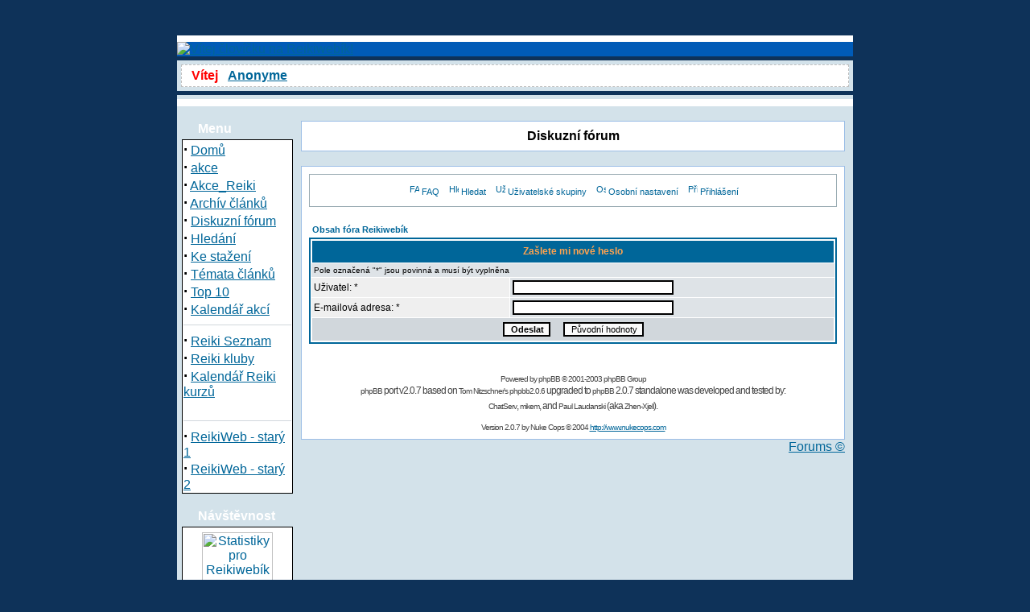

--- FILE ---
content_type: text/html
request_url: http://www1.reiki-cz.com/modules.php?name=Forums&file=profile&mode=sendpassword&sid=1f556631dd1a3e2129b184203970291c
body_size: 6234
content:
 <html>
 <head>
<meta http-equiv="Content-Type" content="text/html; charset=windows-1250">
</head>


</html>

<!DOCTYPE HTML PUBLIC "-//W3C//DTD HTML 4.01 Transitional//EN">
<html dir="LTR" lang="cs">
<head>
<title>Reikiwebík</title>
<meta http-equiv="Content-Type" content="text/html; charset=windows-1250">
<meta http-equiv="expires" content="0">
<meta name="resource-type" content="document">
<meta name="distribution" content="global">
<META NAME="keywords" CONTENT="REIKI, přednášky, čakry, zdravý,  čakra, reiki, čaker, léčitel, léčení, energie, meditace,zdravá, vesmír, Bůh, bůh, Reikiweb, mistr reiki, přednáška, kurzy, Reiki, relaxace, semináře, Reikiwebík, setkání, energetické, Rei Ki, energetický, krystaly, Guru, GURU, guru">
<meta name="author" content="Reikiwebík">
<meta name="copyright" content="Copyright (c) by Reikiwebík">
<meta name="description" content="Mezi nebem a zemí">
<meta name="robots" content="index, follow">
<meta name="revisit-after" content="1 days">
<meta name="rating" content="general">
<meta name="generator" content="UNITED-NUKE 4.2ms2 Series (PHP-Nuke 7.9 compatible) - Copyright 2005 by Jiri Stavinoha - http://united-nuke.openland.cz">
 
 

<script type="text/javascript">
<!--
function openwindow(){
	window.open ("http://www1.reiki-cz.com/modules/Forums/copyright.php","Copyright","toolbar=no,location=no,directories=no,status=no,scrollbars=yes,resizable=no,copyhistory=no,width=400,height=200");
}
//-->
</SCRIPT>

<link rel="alternate" type="application/rss+xml" title="RSS" href="rss-092.xml">
<link rel="StyleSheet" href="themes/DeepBlue/style/style.css" type="text/css">

</head>

<body bgcolor="#0E3259" text="#000000" link="0000ff"><br><br><table border="0" cellpadding="0" cellspacing="0" width="840" align="center">
<tr><td width="100%">
<table border="0" cellpadding="0" cellspacing="0" width="840">
<tr><td width="100%">
<table border="0" cellpadding="0" cellspacing="0" width="840">
<tr><td width="100%" height="88" bgcolor="#FFFFFF">
<table border=0 width=100% cellpadding=0 cellspacing=0 bgcolor="#005BB7"><tr><td align="left"><a href="index.php"><img border="0" src="themes/DeepBlue/images/logo.jpg" alt="Vítej človíčku na Reikiwebík!"></a></td><td align="right">
<tr><td width="100%" height="5" valign="bottom" bgcolor="#0E3259"></td></tr>
<tr><td width="100%" bgcolor="#d3e2ea">
<table width="100%" border="0" cellspacing="0" cellpadding="5"><tr><td>
<div style="border: 1px dashed silver; background-color: white; padding: 4px;"><span class="tiny"><font color='#FF0000'>&nbsp;&nbsp;<b>Vítej</b></font>&nbsp;&nbsp; 
<a title="Přihlásit se" href="modules.php?name=Your_Account">
<b>Anonyme</b></a></span>
</div></td></tr></table>
</td></tr>
<tr><td width='100%' height='5' valign='bottom' bgcolor='#0E3259'></td></tr>
<tr><td width="100%" height="5" bgcolor="#d3e2ea">
</td></tr></table>
</td></tr><tr><td width="100%"><table width='100%' cellspacing='0' cellpadding='0' border='0'><tr><td bgcolor='#d3e2ea'>
<br></td></tr></table><table width="840" cellpadding="0" bgcolor="d3e2ea" cellspacing="0" border="0">
<tr valign="top">
<td><img src="themes/DeepBlue/images/pixel.gif" width="6" height="1" border="0" alt=""></td>
<td width="138" bgcolor="d3e2ea" valign="top">
<table border="0" align="center" width="138" cellpadding="0" cellspacing="0"><tr><td background="themes/DeepBlue/images/table-title.gif" width="138" height="20">&nbsp;&nbsp;&nbsp;&nbsp;&nbsp;<font color="#FFFFFF"><b>Menu</b></font></td></tr><tr><td><img src="themes/DeepBlue/images/pixel.gif" width="100%" height="3"></td></tr></table>
<table border="0" cellpadding="0" cellspacing="0" width="138">
<tr><td width="138" bgcolor="#000000">
<table border="0" cellpadding="1" cellspacing="1" width="138">
<tr><td width="138" bgcolor="#ffffff">
<strong><big>&middot;</big></strong>&nbsp;<a href="index.php">Domů</a><br>
<strong><big>&middot;</big></strong>&nbsp;<a href="modules.php?name=akce">akce</a><br>
<strong><big>&middot;</big></strong>&nbsp;<a href="modules.php?name=Akce_Reiki">Akce_Reiki</a><br>
<strong><big>&middot;</big></strong>&nbsp;<a href="modules.php?name=Stories_Archive">Archív článků</a><br>
<strong><big>&middot;</big></strong>&nbsp;<a href="modules.php?name=Forums">Diskuzní fórum</a><br>
<strong><big>&middot;</big></strong>&nbsp;<a href="modules.php?name=Search">Hledání</a><br>
<strong><big>&middot;</big></strong>&nbsp;<a href="modules.php?name=Downloads">Ke stažení</a><br>
<strong><big>&middot;</big></strong>&nbsp;<a href="modules.php?name=Topics">Témata článků</a><br>
<strong><big>&middot;</big></strong>&nbsp;<a href="modules.php?name=Top">Top 10</a><br>
<strong><big>&middot;</big></strong>&nbsp;<a title="Kalendář Reiki kurzů" href="http://www1.reiki-cz.com/modules.php?name=Kalendar&co=akt">Kalendář akcí</a><br>
<hr><strong><big>&middot;</big></strong>&nbsp;<a title="Reiki Seznam - Databáze Reiki mistrů a českých stránek o Reiki" href="http://seznam.reiki-cz.com" target='_blank'>Reiki Seznam</a><br>
<strong><big>&middot;</big></strong>&nbsp;<a title="Reiki Seznam - Reiki kluby" href="http://seznam.reiki-cz.com/indexx.php?met=8" target='_blank'>Reiki kluby</a><br>
<strong><big>&middot;</big></strong>&nbsp;<a title="Reiki Seznam - Kalendář Reiki kurzů/seminářů" href="http://seznam.reiki-cz.com/kurz.php?co=akt" target='_blank'>Kalendář Reiki kurzů</a><br><br>
<hr><strong><big>&middot;</big></strong>&nbsp;<a title="duben 2002 až říjen 2006" href="http://www2.reiki-cz.com">ReikiWeb - starý 1</a><br>
<strong><big>&middot;</big></strong>&nbsp;<a title="listopad 2006 až srpen 2009" href="http://www3.reiki-cz.com">ReikiWeb - starý 2</a><br>
</td></tr></table></td></tr></table><br>





<table border="0" align="center" width="138" cellpadding="0" cellspacing="0"><tr><td background="themes/DeepBlue/images/table-title.gif" width="138" height="20">&nbsp;&nbsp;&nbsp;&nbsp;&nbsp;<font color="#FFFFFF"><b>Návštěvnost</b></font></td></tr><tr><td><img src="themes/DeepBlue/images/pixel.gif" width="100%" height="3"></td></tr></table>
<table border="0" cellpadding="0" cellspacing="0" width="138">
<tr><td width="138" bgcolor="#000000">
<table border="0" cellpadding="1" cellspacing="1" width="138">
<tr><td width="138" bgcolor="#ffffff">
<table width='100%' border='0' cellspacing='0' cellpadding='5'><tr><td><p align='center'><a href="http://www.toplist.cz/toplist/?search=reikiweb%EDk&a=s" target="_top"target="_blank"><img src="http://toplist.cz/count.asp?id=285917&logo=mc" border="0" alt="Statistiky pro Reikiwebík" width="88" height="60"/></a></p></td></tr></table></td></tr></table></td></tr></table><br></td><td><img src="themes/DeepBlue/images/pixel.gif" width="10" height="1" border="0" alt=""></td><td width="100%">
<table width="100%" border="0" cellspacing="1" cellpadding="0" bgcolor="#9cbee6"><tr><td>
<table width="100%" border="0" cellspacing="1" cellpadding="8" bgcolor="#ffffff"><tr><td>
<center><font class="title"><b>Diskuzní fórum</b></font></center></td></tr></table></td></tr></table>
<br><table width="100%" border="0" cellspacing="1" cellpadding="0" bgcolor="#9cbee6"><tr><td>
<table width="100%" border="0" cellspacing="1" cellpadding="8" bgcolor="#ffffff"><tr><td>
<!DOCTYPE HTML PUBLIC "-//W3C//DTD HTML 4.01 Transitional//EN">
<html dir="ltr">
<head>
<meta http-equiv="Content-Type" content="text/html; charset=windows-1250">
<meta http-equiv="Content-Style-Type" content="text/css">

<link rel="top" href="http://www1.reiki-cz.com/modules.php?name=Forums&amp;file=index&amp;sid=93f7f6c5c20c677237b67e1e2ca4e805" title="Obsah fóra Reikiwebík" />
<link rel="search" href="http://www1.reiki-cz.com/modules.php?name=Forums&amp;file=search&amp;sid=93f7f6c5c20c677237b67e1e2ca4e805" title="Hledat" />
<link rel="help" href="http://www1.reiki-cz.com/modules.php?name=Forums&amp;file=faq&amp;sid=93f7f6c5c20c677237b67e1e2ca4e805" title="FAQ" />
<link rel="author" href="modules.php?name=Members_List&amp;sid=93f7f6c5c20c677237b67e1e2ca4e805" title="Seznam uživatelů" />

<title>Reikiwebík :: </title>
<!-- link rel="stylesheet" href="themes/DeepBlue/forums/subSilver.css" type="text/css" -->
<style type="text/css">
<!--
/*
  The original subSilver Theme for phpBB version 2+
  Created by subBlue design
  http://www.subBlue.com

  NOTE: These CSS definitions are stored within the main page body so that you can use the phpBB2
  theme administration centre. When you have finalised your style you could cut the final CSS code
  and place it in an external file, deleting this section to save bandwidth.
*/

/* General page style. The scroll bar colours only visible in IE5.5+ */
body {
	background-color: #0E3259;
	scrollbar-face-color: #DEE3E7;
	scrollbar-highlight-color: #FFFFFF;
	scrollbar-shadow-color: #DEE3E7;
	scrollbar-3dlight-color: #D1D7DC;
	scrollbar-arrow-color:  #006699;
	scrollbar-track-color: #EFEFEF;
	scrollbar-darkshadow-color: #98AAB1;
}

/* General font families for common tags */
font,th,td,p { font-family: Verdana, Arial, Helvetica, sans-serif }
a:link,a:active,a:visited { color : #006699; }
a:hover		{ text-decoration: underline; color : #DD6900; }
hr	{ height: 0px; border: solid #D1D7DC 0px; border-top-width: 1px;}

/* This is the border line & background colour round the entire page */
.bodyline	{ background-color: #FFFFFF; border: 1px #98AAB1 solid; }

/* This is the outline round the main forum tables */
.forumline	{ background-color: #FFFFFF; border: 2px #006699 solid; }

/* Main table cell colours and backgrounds */
td.row1	{ background-color: #EFEFEF; }
td.row2	{ background-color: #DEE3E7; }
td.row3	{ background-color: #D1D7DC; }

/*
  This is for the table cell above the Topics, Post & Last posts on the index.php page
  By default this is the fading out gradiated silver background.
  However, you could replace this with a bitmap specific for each forum
*/
td.rowpic {
		background-color: #FFFFFF;
		background-image: url(themes/DeepBlue/forums/images/cellpic2.jpg);
		background-repeat: repeat-y;
}

/* Header cells - the blue and silver gradient backgrounds */
th	{
	color: #FFA34F; font-size: 11px; font-weight : bold;
	background-color: #006699; height: 25px;
	background-image: url(themes/DeepBlue/forums/images/cellpic3.gif);
}

td.cat,td.catHead,td.catSides,td.catLeft,td.catRight,td.catBottom {
			background-image: url(themes/DeepBlue/forums/images/cellpic1.gif);
			background-color:#D1D7DC; border: #FFFFFF; border-style: solid; height: 28px;
}

/*
  Setting additional nice inner borders for the main table cells.
  The names indicate which sides the border will be on.
  Don't worry if you don't understand this, just ignore it :-)
*/
td.cat,td.catHead,td.catBottom {
	height: 29px;
	border-width: 0px 0px 0px 0px;
}
th.thHead,th.thSides,th.thTop,th.thLeft,th.thRight,th.thBottom,th.thCornerL,th.thCornerR {
	font-weight: bold; border: #FFFFFF; border-style: solid; height: 28px;
}
td.row3Right,td.spaceRow {
	background-color: #D1D7DC; border: #FFFFFF; border-style: solid;
}

th.thHead,td.catHead { font-size: 12px; border-width: 1px 1px 0px 1px; }
th.thSides,td.catSides,td.spaceRow	 { border-width: 0px 1px 0px 1px; }
th.thRight,td.catRight,td.row3Right	 { border-width: 0px 1px 0px 0px; }
th.thLeft,td.catLeft	  { border-width: 0px 0px 0px 1px; }
th.thBottom,td.catBottom  { border-width: 0px 1px 1px 1px; }
th.thTop	 { border-width: 1px 0px 0px 0px; }
th.thCornerL { border-width: 1px 0px 0px 1px; }
th.thCornerR { border-width: 1px 1px 0px 0px; }

/* The largest text used in the index page title and toptic title etc. */
.maintitle	{
	font-weight: bold; font-size: 22px; font-family: "Trebuchet MS",Verdana, Arial, Helvetica, sans-serif;
	text-decoration: none; line-height : 120%; color : #000000;
}

/* General text */
.gen { font-size : 12px; }
.genmed { font-size : 11px; }
.gensmall { font-size : 10px; }
.gen,.genmed,.gensmall { color : #000000; }
a.gen,a.genmed,a.gensmall { color: #006699; text-decoration: none; }
a.gen:hover,a.genmed:hover,a.gensmall:hover	{ color: #DD6900; text-decoration: underline; }

/* The register, login, search etc links at the top of the page */
.mainmenu		{ font-size : 11px; color : #000000 }
a.mainmenu		{ text-decoration: none; color : #006699;  }
a.mainmenu:hover{ text-decoration: underline; color : #DD6900; }

/* Forum category titles */
.cattitle		{ font-weight: bold; font-size: 12px ; letter-spacing: 1px; color : #006699}
a.cattitle		{ text-decoration: none; color : #006699; }
a.cattitle:hover{ text-decoration: underline; }

/* Forum title: Text and link to the forums used in: index.php */
.forumlink		{ font-weight: bold; font-size: 12px; color : #006699; }
a.forumlink 	{ text-decoration: none; color : #006699; }
a.forumlink:hover{ text-decoration: underline; color : #DD6900; }

/* Used for the navigation text, (Page 1,2,3 etc) and the navigation bar when in a forum */
.nav			{ font-weight: bold; font-size: 11px; color : #000000;}
a.nav			{ text-decoration: none; color : #006699; }
a.nav:hover		{ text-decoration: underline; }

/* titles for the topics: could specify viewed link colour too */
.topictitle,h1,h2	{ font-weight: bold; font-size: 11px; color : #000000; }
a.topictitle:link   { text-decoration: none; color : #006699; }
a.topictitle:visited { text-decoration: none; color : #5493B4; }
a.topictitle:hover	{ text-decoration: underline; color : #DD6900; }

/* Name of poster in viewmsg.php and viewtopic.php and other places */
.name			{ font-size : 11px; color : #000000;}

/* Location, number of posts, post date etc */
.postdetails		{ font-size : 10px; color : #000000; }

/* The content of the posts (body of text) */
.postbody { font-size : 12px; line-height: 18px}
a.postlink:link	{ text-decoration: none; color : #006699 }
a.postlink:visited { text-decoration: none; color : #5493B4; }
a.postlink:hover { text-decoration: underline; color : #DD6900}

/* Quote & Code blocks */
.code {
	font-family: Courier, 'Courier New', sans-serif; font-size: 11px; color: #006600;
	background-color: #FAFAFA; border: #D1D7DC; border-style: solid;
	border-left-width: 1px; border-top-width: 1px; border-right-width: 1px; border-bottom-width: 1px
}

.quote {
	font-family: Verdana, Arial, Helvetica, sans-serif; font-size: 11px; color: #444444; line-height: 125%;
	background-color: #FAFAFA; border: #D1D7DC; border-style: solid;
	border-left-width: 1px; border-top-width: 1px; border-right-width: 1px; border-bottom-width: 1px
}

/* Copyright and bottom info */
.copyright		{ font-size: 10px; font-family: Verdana, Arial, Helvetica, sans-serif; color: #444444; letter-spacing: -1px;}
a.copyright		{ color: #444444; text-decoration: none;}
a.copyright:hover { color: #000000; text-decoration: underline;}

/* Form elements */
input,textarea, select {
	color : #000000;
	font: normal 11px Verdana, Arial, Helvetica, sans-serif;
	border-color : #000000;
}

/* The text input fields background colour */
input.post, textarea.post, select {
	background-color : #FFFFFF;
}

input { text-indent : 2px; }

/* The buttons used for bbCode styling in message post */
input.button {
	background-color : #EFEFEF;
	color : #000000;
	font-size: 11px; font-family: Verdana, Arial, Helvetica, sans-serif;
}

/* The main submit button option */
input.mainoption {
	background-color : #FAFAFA;
	font-weight : bold;
}

/* None-bold submit button */
input.liteoption {
	background-color : #FAFAFA;
	font-weight : normal;
}

/* This is the line in the posting page which shows the rollover
  help line. This is actually a text box, but if set to be the same
  colour as the background no one will know ;)
*/
.helpline { background-color: #DEE3E7; border-style: none; }

/* Import the fancy styles for IE only (NS4.x doesn't use the @import function) */
@import url("themes/DeepBlue/forums/formIE.css");
-->
</style>
</head>
<body bgcolor="#0E3259" text="#000000" link="#006699" vlink="#5493B4">

<a name="top"></a>

<table width="100%" cellspacing="0" cellpadding="10" border="0" align="center">
	<tr>
		<td class="bodyline"><table width="100%" cellspacing="0" cellpadding="0" border="0">
			<tr>
				<table cellspacing="0" cellpadding="2" border="0" align="center">
					<tr>
						<td align="center" valign="top" nowrap="nowrap"><span class="mainmenu"><center>&nbsp;<a href="http://www1.reiki-cz.com/modules.php?name=Forums&amp;file=faq&amp;sid=93f7f6c5c20c677237b67e1e2ca4e805" class="mainmenu"><img src="themes/DeepBlue/forums/images/icon_mini_faq.gif" width="12" height="13" border="0" alt="FAQ" hspace="3" />FAQ</a>&nbsp; &nbsp;<a href="http://www1.reiki-cz.com/modules.php?name=Forums&amp;file=search&amp;sid=93f7f6c5c20c677237b67e1e2ca4e805" class="mainmenu"><img src="themes/DeepBlue/forums/images/icon_mini_search.gif" width="12" height="13" border="0" alt="Hledat" hspace="3" />Hledat</a>&nbsp; &nbsp;<a href="http://www1.reiki-cz.com/modules.php?name=Forums&amp;file=groupcp&amp;sid=93f7f6c5c20c677237b67e1e2ca4e805" class="mainmenu"><img src="themes/DeepBlue/forums/images/icon_mini_groups.gif" width="12" height="13" border="0" alt="Uživatelské skupiny" hspace="3" />Uživatelské skupiny</a>&nbsp;
						&nbsp;<a href="http://www1.reiki-cz.com/modules.php?name=Forums&amp;file=profile&amp;mode=editprofile&amp;sid=93f7f6c5c20c677237b67e1e2ca4e805" class="mainmenu"><img src="themes/DeepBlue/forums/images/icon_mini_profile.gif" width="12" height="13" border="0" alt="Osobní nastavení" hspace="3" />Osobní nastavení</a>&nbsp; &nbsp;<a href="http://www1.reiki-cz.com/modules.php?name=Forums&amp;file=login&amp;sid=93f7f6c5c20c677237b67e1e2ca4e805" class="mainmenu"><img src="themes/DeepBlue/forums/images/icon_mini_login.gif" width="12" height="13" border="0" alt="Přihlášení" hspace="3" />Přihlášení</a>&nbsp;</center></span></td>
					</tr>
				</table></td>
			</tr>
		</table>

		<br />


<form action="http://www1.reiki-cz.com/modules.php?name=Forums&amp;file=profile&amp;mode=sendpassword&amp;sid=93f7f6c5c20c677237b67e1e2ca4e805" method="post">
<table width="100%" cellspacing="2" cellpadding="2" border="0" align="center">
  <tr>
	<td align="left"><span class="nav"><a href="http://www1.reiki-cz.com/modules.php?name=Forums&amp;file=index&amp;sid=93f7f6c5c20c677237b67e1e2ca4e805" class="nav">Obsah fóra Reikiwebík</a></span></td>
  </tr>
</table>
  <table border="0" cellpadding="3" cellspacing="1" width="100%" class="forumline">
	<tr>
	  <th class="thHead" colspan="2" height="25" valign="middle">Zašlete mi nové heslo</th>
	</tr>
	<tr>
	  <td class="row2" colspan="2"><span class="gensmall">Pole označená "*" jsou povinná a musí být vyplněna</span></td>
	</tr>
	<tr>
	  <td class="row1" width="38%"><span class="gen">Uživatel: *</span></td>
	  <td class="row2">
		<input type="text" class="post" style="width: 200px" name="username" size="25" maxlength="40" value="" />
	  </td>
	</tr>
	<tr>
	  <td class="row1"><span class="gen">E-mailová adresa: *</span></td>
	  <td class="row2">
		<input type="text" class="post" style="width: 200px" name="email" size="25" maxlength="255" value="" />
	  </td>
	</tr>
	<tr>
	  <td class="catBottom" colspan="2" align="center" height="28">
		<input type="submit" name="submit" value="Odeslat" class="mainoption" />
		&nbsp;&nbsp;
		<input type="reset" value="Původní hodnoty" name="reset" class="liteoption" />
	  </td>
	</tr>
  </table>
</form>

<div align="center"><span class="copyright"><br /><br />
  <!--
	We request you retain the full copyright notice below including the link to www.phpbb.com.
	This not only gives respect to the large amount of time given freely by the developers
	but also helps build interest, traffic and use of phpBB 2.0. If you cannot (for good
	reason) retain the full copyright we request you at least leave in place the
	Powered by phpBB  line, with phpBB linked to www.phpbb.com. If you refuse
	to include even this then support on our forums may be affected.
	The phpBB Group : 2002
// -->
  Powered by <a href="http://www.phpbb.com/" target="_phpbb" class="copyright">phpBB</a>
   &copy; 2001-2003 phpBB Group<br>
  <span class="postbody"><a target="_blank" href="http://www.phpbb.com/" class="copyright">phpBB</a>
  port v2.0.7 based on <a target="_blank" href="http://www.toms-home.com/" class="copyright">Tom
  Nitzschner's</a> <a target="_blank" href="http://bbtonuke.sourceforge.net/" class="copyright">
  phpbb2.0.6</a> upgraded to <a target="_blank" href="http://www.phpbb.com/" class="copyright">phpBB</a>
  2.0.7 standalone was developed and tested by: <br>
  <a target="_blank" href="http://www.nukeresources.com/" class="copyright">ChatServ</a>,
  <a target="_blank" href="http://nukemods.com/" class="copyright">mikem</a>,
  </span> <span class="name"><a target="_blank" href="http://www.nukedwebtree.com/" class="copyright">
  </a></span><span class="postbody">and </span> <span class="copyright"><a target="_blank" href="http://www.computercops.biz/" class="copyright">
  Paul Laudanski</a></span><span class="postbody"> (aka </span><span class="name">
  <a target="_blank" href="http://nukecops.com" class="copyright">Zhen-Xjell</a></span><span class="postbody">).
  </span><br>
<br>
  <span class="copyright">Version 2.0.7 by <a class="copyright" href="http://nukecops.com" target="_blank">Nuke
  Cops</a> © 2004 <a href="http://nukecops.com">http://www.nukecops.com</a></span></span></div>
</td></tr></table></td></tr></table>
<div align="right"><a onmouseover="this.style.cursor = 'pointer'; this.style.cursor = 'hand';" onclick="openwindow(); return false;" href="#">Forums &copy;</a></div><br></td><td colspan="2"><img src="themes/DeepBlue/images/pixel.gif" width="10" height="1" border="0" alt=""><br><br></td></tr></table>
<br><center><font class="footmsg">
Web pohání Copyright &copy; <a href="http://united-nuke.openland.cz" class="footmsg_l">Redakční systém UNITED-NUKE</a>. Všechna práva vyhrazena.<br>Čas potřebný ke zpracování stránky: 0.25 sekund<br>
</font>
</center></body>
</html>